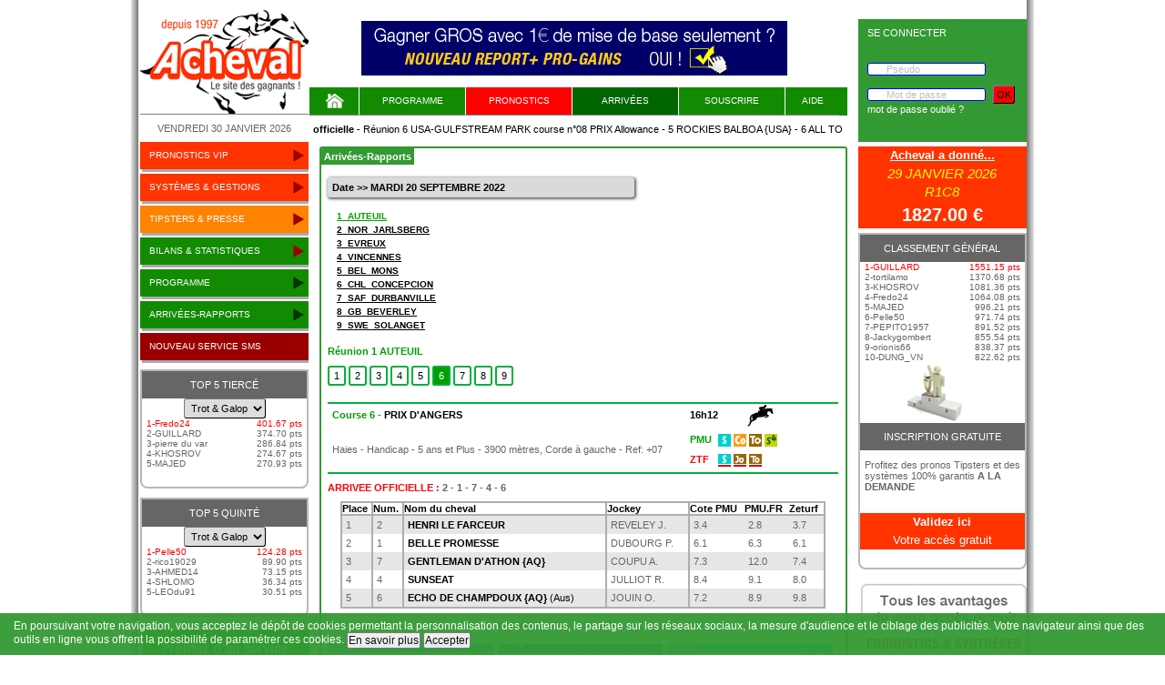

--- FILE ---
content_type: text/html; charset=iso-8859-15
request_url: https://www.acheval.com/arrivees-du-20-09-2022-a-AUTEUIL,course-6-167088,1366388
body_size: 7521
content:
<!DOCTYPE HTML>
<html>
<!-- Date de création: 05/08/2015 -->
<head>
<title>Résultats arrivée rapports 20/09/2022 PRIX D'ANGERS</title>
<meta name="description" content="Résultats PMU et rapports PMU en direct du MARDI 20 SEPTEMBRE 2022 >> PRIX D'ANGERS >> HENRI LE FARCEUR">
<meta name="keywords" content="">
<meta name="author" content="RAVAT Jean-Claude">
<meta name="generator" content="WebExpert 5">
<meta name="viewport" content="width=device-width">
<link rel="icon" href="favicon.ico" />
<link href="./css/base.css?1515484953" rel="stylesheet" type="text/css">
<link href="./css/aweber.css?1466685438" rel="stylesheet" type="text/css">
<link href="./css/global.css?1665565493" rel="stylesheet" type="text/css">
<link href="./css/nav.css?1477041659" rel="stylesheet" type="text/css">
<link href="./css/jquery.bxslider.css?1472649943" rel="stylesheet" type="text/css">
<link href="./css/statistique.css?1561107332" rel="stylesheet" type="text/css">
<link href="./css/responsive.css?1495649794" rel="stylesheet" type="text/css">
<script type="text/javascript" src="https://ajax.googleapis.com/ajax/libs/jquery/1.7.1/jquery.min.js" /></script>	
<script type="text/javascript" src="./js/menu_gauche.js" /></script>	
<script type="text/javascript" src="./js/chrono.js" /></script>	
<script type="text/javascript" src="./js/aweber.js" /></script>	
<script type="text/javascript" src="./js/numeros.js" /></script>	
<script type="text/javascript" src="./js/garantie.js" /></script>	
<script type="text/javascript" src="./js/calcul.js" /></script>	
<script type="text/javascript" src="./js/moyens_paiement.js" /></script>	
<link href="./css/thickbox.css" media="all" rel="stylesheet" type="text/css" />
<script src="./js/thickbox.js" type="text/javascript"></script>
<script language="JavaScript">
function mess_err(mess) {
if (mess != "")
	{
	alert(mess);
	}
}
function new_window(fichier) {
fenetre=open(fichier, '', '');
}
</script>								  
<script language="JavaScript">
<!-- Begin
var posBan1=0, ban1, delayBan1, debut=0, msgBan1;
function banniere1(msgBan2) {
 var lg_mess;
 if (debut == 0)
	{
	debut = 1;
	msgBan1=msgBan2;
	}
  delayBan1 = 100;
  if (posBan1 >= msgBan1.length)
    posBan1 = 0;
  else if (posBan1 == 0) {
    msgBan1 = '        ' + msgBan1;
    while (msgBan1.length < 128)
      msgBan1 += '        ' + msgBan1;
  }
  document.getElementById('formBan1').innerHTML = msgBan1.substring(posBan1,msgBan1.length+posBan1);
  if (msgBan1.substring(posBan1,posBan1+1) == "<")
  	{	 
	posBan3 = posBan1;
	posBan2 = msgBan1.indexOf("</",posBan1);
	posBan1 = msgBan1.indexOf(">",posBan2);
 	posBan1++;
	//console.log("posBan1="+posBan1+" posBan2="+posBan2+" posBan3="+posBan3);
	}
else
	{		 
	//var toto = msgBan1.substring(posBan1,posBan1+1)
	//console.log("toto='"+toto+"'");
 	posBan1++;
	}
  ban1 = setTimeout("banniere1(delayBan1)",delayBan1);
}
var xposBan1=0, xban1, xdelayBan1, xdebut=0, xmsgBan1;
// End -->
</script>
<script src='https://www.google.com/recaptcha/api.js'></script>
</head>
<body onload="mess_err('');banniere1('<font color=#FF0000>2</font><font color=#FF0000>1</font><font color=#FF0000>:</font><font color=#FF0000>5</font><font color=#FF0000>5</font> <b>A</b><b>r</b><b>r</b><b>i</b><b>v</b><b>é</b><b>e</b> <b>o</b><b>f</b><b>f</b><b>i</b><b>c</b><b>i</b><b>e</b><b>l</b><b>l</b><b>e</b> - Réunion 6 USA-GULFSTREAM PARK course n°08 PRIX Allowance - 5 ROCKIES BALBOA {USA} - 6 ALL TO WIN {USA} - 4 HAWK {USA} - 1 WINPLACEANDSHOW {USA} - 2 TRELAWNY {USA}');">
<div class="fond">
<div class="contenu">
<header>
	<div class="gauche">
		<a href="accueil"><img src="img/logo.png" border="0" alt=""></a>
		<span class="date">VENDREDI 30 JANVIER 2026</span>
	</div>
	<div class="centre">
		<div class="logo_min">
			<a href="accueil"><img src="img/logo.png" border="0" alt=""></a>
			<span class="date">VENDREDI 30 JANVIER 2026</span>
		</div>	
		<div class="pub">
			<a href="https://www.ebooksdujeu.com/methodes_turf/Nouveau_report_plus_systemes_pro-gains/achat.html"  target="_blank">
    <img src="https://www.acheval.com/img/pub_haut.gif" alt="Quinte Gagnant Pro"/>
    </a>		</div>
		<div class="coin_vert">
		</div>
		<div class="clear"></div>
		<div id="mmenu"><a href="#">Menu</a></div>
		<div id="menu">
		<nav>
			<ul>
				<li class=""><a href="accueil"><img src="img/home.png" border="0" alt=""></a></li>
				<li class=""><a href="programme-des-courses-pmu">Programme</a></li>
				<li class="pronostics"><a href="#">pronostics</a>
					<span>
					<a href="pronostics-tierce-quarte-quinte">tiercé - quarté - quinté</a>
					<a href="reunions-pick5">pick5</a>
					<a href="reunions-multi">multi</a>
					<a href="couple-du-jour?height=210&width=400&KeepThis=true&TB_iframe=true&site_id=22" class=" thickbox">couplé du jour</a>
					<a href="pro-de-la-reunion?height=210&width=400&KeepThis=true&TB_iframe=true&site_id=22" class=" thickbox">pro de la réunion</a>
					<a href="trot-et-regularite?height=210&width=400&KeepThis=true&TB_iframe=true&site_id=22" class=" thickbox">trot et régularité</a>
					<a href="coup-surs?height=210&width=400&KeepThis=true&TB_iframe=true&site_id=22" class=" thickbox">les coups sûrs</a>
					<a href="coup-de-poker?height=210&width=400&KeepThis=true&TB_iframe=true&site_id=22" class=" thickbox">le coup de poker</a>
					<a href="simple-jackpot?height=210&width=400&KeepThis=true&TB_iframe=true&site_id=15" class=" thickbox">Simple Jackpot</a>
					</span>
				</li>				
				<li class="active"><a href="arrivees-des-courses-pmu">Arrivées</a></li>
				<!-- debut responsive -->
				<li class="menu2 men1"><a href="#">systèmes &amp; gestions</a>
					<span>
						<a href="systemes-des-courses-pmu">systèmes</a>
						<a href="indice-cote">indice cote</a>
						<a href="analyse-par-position?height=210&width=400&KeepThis=true&TB_iframe=true&site_id=22" class=" thickbox">analyse par position</a> 
						<a href="gestions-financieres?height=210&width=400&KeepThis=true&TB_iframe=true&site_id=22" class=" thickbox">gestions financières</a>
						<a href="astuces-de-jeu?height=210&width=400&KeepThis=true&TB_iframe=true&site_id=22" class=" thickbox">astuces de jeu</a>
					</span>
				</li>
				<li class="menu2 men2"><a href="#">TIPSTERS &amp; PRESSE</a>
				<span>
						<a href="tipsters">selection &amp; pronostics</a>
						<a href="liste-bilan-tipsters">bilans</a>
					</span>
				</li>
				<li class="menu2 men3"><a href="#">bilans &amp; statistiques</a>
					<span>					
						<a href="bilan-pronostics-tierce-quarte-quinte">tiercé - quarté - quinté</a>
						<a href="bilan-pronostics-pick5">pick5</a>
						<a href="bilan-pronostics-multi">multi</a>
						<a href="bilan-super4">super4</a>
						<a href="bilan-pronostics-couple">couplé du jour</a>
						<a href="bilan-trot-et-regularite">trot et régularité</a>
						<a href="bilan-coup-surs">les coups surs</a>
						<a href="bilan-coup-de-poker">le coup de poker</a>
						<a href="bilan-coup-du-jour">SMS simple jackpot</a>
					</span>
				</li>
				<li class="menu2 men4"><a href="#">Nouveau service SMS</a>
					<span>
						<a href="quinte-du-jour?height=210&width=400&KeepThis=true&TB_iframe=true&site_id=22" class=" thickbox">Quinté du jour</a>
						<a href="coup-du-jour?height=210&width=400&KeepThis=true&TB_iframe=true&site_id=15" class=" thickbox">Le Coup Du Jour</a>
					</span>
				</li>
				<!-- fin responsive -->
				<li class=""><a href="inscription">SOUSCRIRE</a></li>
				<li class="last "><a href="https://ieps.zendesk.com/hc/fr/categories/29149171766418-Service-Acheval-com" target="_blank">Aide</a></li>
			</ul>
		</nav>
		    </div>
		<div id="formBan1"></div>
		<div class="connexion">
		<p>SE CONNECTER</p>
		<form action="./" method="post" name="connexion2">
			<input type="text" name="ident" placeholder="Pseudo" value="" required /><br>
			<input type="password" name="pass" placeholder="Mot de passe" value=""  required />
			<input type="hidden" name="connex" value="O">
			<input type="submit" value="OK"><br>
			<a href="mon-compte-perdu.php">mot de passe oublié ?</a>
		</div> 
		</form>
	</div>
	<div class="droite">
		<div class="connexion">
		<p>SE CONNECTER</p>
		<form action="./" method="post" name="connexion3">
			<input type="text" name="ident" placeholder="Pseudo" value="" required /><br>
			<input type="password" name="pass" placeholder="Mot de passe" value=""  required />
			<input type="hidden" name="connex" value="O">
			<input type="submit" value="OK"><br>
			<a href="mon-compte-perdu.php">mot de passe oublié ?</a>
		</div> 
		</form>
	<div class="clear"></div>
	</div>
</header>
	<script type="text/javascript">
		// listen for scroll
		var positionElementInPage = $('#menu').offset().top;
		$(window).scroll(
			function() {
				if ($(window).scrollTop() >= positionElementInPage) {
					// fixed
					$('#menu').addClass("menu");
				} else {
					// relative
					$('#menu').removeClass("menu");
				}
			}
		);
	</script>
<section id="infos">
<div class="gauche">
		<div class="connexion">
		<p>SE CONNECTER</p>
		<form action="./" method="post" name="connexion1">
			<input type="text" name="ident" placeholder="Pseudo" value="" required /><br>
			<input type="password" name="pass" placeholder="Mot de passe" value=""  required />
			<input type="hidden" name="connex" value="O">
			<input type="submit" value="OK"><br>
			<a href="mon-compte-perdu.php">mot de passe oublié ?</a>
		</div> 
		</form>
	<nav class="pronostics">
		<ul>
			<li>
				<ul id="opt0" >
					<li class="first"><a href="" onclick="menu_gauche('0',10);return(false);">pronostics vip<img src="img/fleche.png" border="0" alt=""></a></li>
					<li ><a href="pronostics-tierce-quarte-quinte">tiercé - quarté - quinté</a></li>
					<li ><a href="reunions-pick5">pick5</a></li>
					<li ><a href="reunions-multi">multi</a></li>
					<li ><a href="couple-du-jour?height=210&width=400&KeepThis=true&TB_iframe=true&site_id=22" class=" thickbox">couplé du jour</a></li>
					<li ><a href="coup-surs?height=210&width=400&KeepThis=true&TB_iframe=true&site_id=22" class=" thickbox">les coups surs</a></li>
					<li ><a href="pro-de-la-reunion?height=210&width=400&KeepThis=true&TB_iframe=true&site_id=22" class=" thickbox">pro de la réunion</a></li>
					<li ><a href="trot-et-regularite?height=210&width=400&KeepThis=true&TB_iframe=true&site_id=22" class=" thickbox">trot et régularité</a></li>
					<li ><a href="coup-de-poker?height=210&width=400&KeepThis=true&TB_iframe=true&site_id=22" class=" thickbox">le coup de poker</a></li>
					<li ><a href="simple-jackpot?height=210&width=400&KeepThis=true&TB_iframe=true&site_id=15" class=" thickbox">Simple Jackpot</a></li>
				</ul>
			</li>
			<li>
				<ul id="opt1" >
					<li class="first"><a href="" onclick="menu_gauche('1',6);return(false);">systèmes & gestions<img src="img/fleche.png" border="0" alt=""></a></li>
					<li ><a href="systemes-des-courses-pmu">systèmes</a></li>
					<li ><a href="indice-cote">indice cote</a></li>
					<li ><a href="analyse-par-position-2023?height=210&width=400&KeepThis=true&TB_iframe=true&site_id=22" class=" thickbox">analyse par position</a></li> 
					<li ><a href="gestions-financieres?height=210&width=400&KeepThis=true&TB_iframe=true&site_id=22" class=" thickbox">gestions financières</a></li> 
					<li ><a href="astuces-de-jeu?height=210&width=400&KeepThis=true&TB_iframe=true&site_id=22" class=" thickbox">astuces de jeu</a></li> 
				</ul>
			</li>
		</ul>
	</nav>
	<nav class="invite">
		<ul>
			<li>
				<ul id="opt2" >
					<li class="first"><a href="" onclick="menu_gauche('2',3);return(false);">TIPSTERS & PRESSE<img src="img/fleche.png" border="0" alt=""></a></li>
					<li ><a href="tipsters">selection & pronostics</a></li>
					<li ><a href="liste-bilan-tipsters">bilans</a></li>
				</ul>
			</li>
 		</ul>
	</nav>
	<nav class="infos_courses">
		<ul>
			<li>
				<ul id="opt4" >
					<li class="first"><a href="" onclick="menu_gauche('4',10);return(false);">bilans & statistiques<img src="img/fleche.png" border="0" alt=""></a></li>
					<li ><a href="bilan-pronostics-tierce-quarte-quinte">tiercé - quarté - quinté</a></li>
					<li ><a href="bilan-pronostics-pick5">pick5</a></li>
					<li ><a href="bilan-pronostics-multi">multi</a></li>
					<li ><a href="bilan-super4">super4</a></li>
					<li ><a href="bilan-pronostics-couple">couplé du jour</a></li>
					<li ><a href="bilan-trot-et-regularite">trot et régularité</a></li>
					<li ><a href="bilan-coup-surs">les coups surs</a></li>
					<li ><a href="bilan-coup-de-poker">le coup de poker</a></li>
					<li ><a href="bilan-coup-du-jour">SMS simple jackpot</a></li>
				</ul>
			</li>
			<li>
				<ul id="opt3">
					<li class="first"><a href="programme-des-courses-pmu" onclick="menu_gauche('3',1);">programme<img src="img/fleche_verte.png" border="0" alt=""></a></li>
				</ul>
			</li>
			<li>
				<ul id="opt5">
					<li class="first"><a href="arrivees-des-courses-pmu" onclick="menu_gauche('5',1);">arrivées-rapports<img src="img/fleche_verte.png" border="0" alt=""></a></li>
				</ul>
			</li>
		</ul>
	</nav>
	<nav class="nav_sms">
		<ul>
			<li>
				<ul id="opt6" >
					<li class="first"><a href="" onclick="menu_gauche('6',3);return(false);">Nouveau service SMS<img src="img/fleche.png" border="0" alt=""></a></li>
					<li ><a href="quinte-du-jour">Quinté du jour</a></li>
					<li ><a href="simple-jackpot?height=210&width=400&KeepThis=true&TB_iframe=true&site_id=15" class=" thickbox">Simple Jackpot</a></li>
				</ul>
			</li>
 		</ul>
	</nav>
	<div class="concours">
		<a href="tipsters"><p class="titre">Top 5 Tiercé</p></a>
		<div>			
			<form name="form_discipline" method="POST" style="text-align: center;">
				<select name="t_g_tierce" size="1" onchange="document.form_discipline.submit();">
					<option value="" selected>Trot & Galop</option>
					<option value="T" >Trot</option>
					<option value="G" >Galop</option>
				</select>
				<input type="hidden" name="t_g_quinte" value="">
			</form>
		</div>
		<table>
			<tr>
				<td>1-Fredo24</td>
				<td>401.67 pts</td>
			</tr>
			<tr>
				<td>2-GUILLARD</td>
				<td>374.70 pts</td>
			</tr>
			<tr>
				<td>3-pierre du var</td>
				<td>286.84 pts</td>
			</tr>
			<tr>
				<td>4-KHOSROV</td>
				<td>274.67 pts</td>
			</tr>
			<tr>
				<td>5-MAJED</td>
				<td>270.93 pts</td>
			</tr>
		</table>
	</div>
	<div class="concours">
		<a href="tipsters"><p class="titre">Top 5 Quinté</p></a>
		<div>			
			<form name="form_discipline_quinte" method="POST" style="text-align: center;">
				<select name="t_g_quinte" size="1" onchange="document.form_discipline_quinte.submit();">
					<option value="" selected>Trot & Galop</option>
					<option value="T" >Trot</option>
					<option value="G" >Galop</option>
				</select>
				<input type="hidden" name="t_g_tierce" value="">
			</form>
		</div>
		<table>
			<tr>
				<td>1-Pelle50</td>
				<td>124.28 pts</td>
			</tr>
			<tr>
				<td>2-rico19029</td>
				<td>89.90 pts</td>
			</tr>
			<tr>
				<td>3-AHMED14</td>
				<td>73.15 pts</td>
			</tr>
			<tr>
				<td>4-SHLOMO</td>
				<td>36.34 pts</td>
			</tr>
			<tr>
				<td>5-LEOdu91</td>
				<td>30.51 pts</td>
			</tr>
		</table>
	</div>
	<div class="clear"></div>
	<div style="margin-left: 3px; margin-top: 10px" class="book" >
		<a href="https://abonnement.ieps.fr/produit/acheval-souscription-trimestre/"><img src="https://www.acheval.com/img/menu_gauche.jpg"></a>	</div>
</div>
<div class="centre">
	<div class="centre_infos">
		<div class="titre">Arrivées-Rapports</div><br>
		<div class="titre_1_gauche">
				Date >> MARDI 20 SEPTEMBRE 2022		</div>
		<div class="titre_1_droite" style="width: 99%;">
			<div class="liste_hippodrome" style="line-height: 15px;">
			<a href="reunion-arrivee-du-20-09-2022-a-AUTEUIL,167088" class="select">1_AUTEUIL</a><br>
			<a href="reunion-arrivee-du-20-09-2022-a-NOR-JARLSBERG,167131" class="">2_NOR_JARLSBERG</a><br>
			<a href="reunion-arrivee-du-20-09-2022-a-EVREUX,167089" class="">3_EVREUX</a><br>
			<a href="reunion-arrivee-du-20-09-2022-a-VINCENNES,167134" class="">4_VINCENNES</a><br>
			<a href="reunion-arrivee-du-20-09-2022-a-BEL-MONS,167132" class="">5_BEL_MONS</a><br>
			<a href="reunion-arrivee-du-20-09-2022-a-CHL-CONCEPCION,167133" class="">6_CHL_CONCEPCION</a><br>
			<a href="reunion-arrivee-du-20-09-2022-a-SAF-DURBANVILLE,167116" class="">7_SAF_DURBANVILLE</a><br>
			<a href="reunion-arrivee-du-20-09-2022-a-GB-BEVERLEY,167152" class="">8_GB_BEVERLEY</a><br>
			<a href="reunion-arrivee-du-20-09-2022-a-SWE-SOLANGET,167111" class="">9_SWE_SOLANGET</a><br>
			</div>
		</div>
		<div class="clear"></div>
		<div class="titre_2_gauche" style="width: auto;">
			Réunion 1 AUTEUIL
		</div>
		<div class="titre_2_droite">
				<a href="arrivees-du-20-09-2022-a-AUTEUIL,course-1-167088,1366383" >1</a>
				<a href="arrivees-du-20-09-2022-a-AUTEUIL,course-2-167088,1366384" >2</a>
				<a href="arrivees-du-20-09-2022-a-AUTEUIL,course-3-167088,1366385" >3</a>
				<a href="arrivees-du-20-09-2022-a-AUTEUIL,course-4-167088,1366386" >4</a>
				<a href="arrivees-du-20-09-2022-a-AUTEUIL,course-5-167088,1366387" >5</a>
				<a href="arrivees-du-20-09-2022-a-AUTEUIL,course-6-167088,1366388" class="course">6</a>
				<a href="arrivees-du-20-09-2022-a-AUTEUIL,course-7-167088,1366389" >7</a>
				<a href="arrivees-du-20-09-2022-a-AUTEUIL,course-8-167088,1366390" >8</a>
				<a href="arrivees-du-20-09-2022-a-AUTEUIL,course-9-167088,1366391" >9</a>
		</div>
		<div class="clear"></div>
			<table class="course">
				<tr class="haut">
					<td style="width: 70%" class="prix">Course 6 - <span>PRIX D'ANGERS</span></a></td>
					<td class="heure">16h12</td>
					<td style="width: 20%">&nbsp;&nbsp;<img src="./img/o.png"  border="0" alt="Obstacle"></td>
				</tr> 
				<tr class="bas">
					<td>Haies - Handicap - 5 ans et Plus - 3900 mètres, Corde à gauche - Ref: +07</td>
					<td colspan="2" style="line-height: 2;"><div style="display: inline-block;white-space: nowrap;"><div style="display: inline-block;width: 28px;"><font color="#00a000"><b>PMU</b></font></div> <img src=./img/paris/1.gif title='Pmu simple'> <img src=./img/paris/15.gif title='Pmu couplé ordre'> <img src=./img/paris/14.gif title='Pmu trio ordre'> <img src=./img/paris/17.gif title='Pmu super 4'><br><div style="display: inline-block;width: 28px;"><font color="red"><b>ZTF</b></font></div>  <img src=./img/paris/s.gif title='Zeturf simple'> <img src=./img/paris/jo.gif title='Zeturf jumelé ordre'> <img src=./img/paris/tri.gif title='Zeturf triordre'></div></td>
				</tr> 
			</table>
	<div class="clear"></div>
	
		<div class="titre_entier">
			<span class="rouge">ARRIVEE OFFICIELLE :</span> 2 - 1 - 7 - 4 - 6 <span class="rouge"></span> 		</div>
	<table class="arrivee">
		<tr>
			<th class="separation">Place</th>
			<th class="separation">Num.</th>
			<th class="separation">Nom du cheval</th>
			<th class="separation">Jockey</th>
			<th>Cote PMU</th>
			<th>PMU.FR</th>
			<th class="separation">Zeturf</th>
		</tr>
		<tr class="pair">
			<td class="separation">1</td>
			<td class="separation">2</td>
			<td class="separation noir">
				<a  onclick="window.open('cheval,HENRI-LE-FARCEUR,722554','fiche_cheval','width=800,height=600,top='+((screen.height-600)/2)+',left='+((screen.width-800)/2)+',scrollbars=1,location=1,status=1,resizable=1');"  style="cursor: pointer"><b>HENRI LE FARCEUR</b>  </a></td>
			<td class="separation">REVELEY J.</td>
			<td>3.4</td>
			<td>2.8</td>
			<td class="separation">3.7</td>
		</tr>
		<tr class="impair">
			<td class="separation">2</td>
			<td class="separation">1</td>
			<td class="separation noir">
				<a  onclick="window.open('cheval,BELLE-PROMESSE,634494','fiche_cheval','width=800,height=600,top='+((screen.height-600)/2)+',left='+((screen.width-800)/2)+',scrollbars=1,location=1,status=1,resizable=1');"  style="cursor: pointer"><b>BELLE PROMESSE</b>  </a></td>
			<td class="separation">DUBOURG P.</td>
			<td>6.1</td>
			<td>6.3</td>
			<td class="separation">6.1</td>
		</tr>
		<tr class="pair">
			<td class="separation">3</td>
			<td class="separation">7</td>
			<td class="separation noir">
				<a  onclick="window.open('cheval,GENTLEMAN-D-ATHON-AQ,685506','fiche_cheval','width=800,height=600,top='+((screen.height-600)/2)+',left='+((screen.width-800)/2)+',scrollbars=1,location=1,status=1,resizable=1');"  style="cursor: pointer"><b>GENTLEMAN D'ATHON {AQ}</b>  </a></td>
			<td class="separation">COUPU A.</td>
			<td>7.3</td>
			<td>12.0</td>
			<td class="separation">7.4</td>
		</tr>
		<tr class="impair">
			<td class="separation">4</td>
			<td class="separation">4</td>
			<td class="separation noir">
				<a  onclick="window.open('cheval,SUNSEAT,731957','fiche_cheval','width=800,height=600,top='+((screen.height-600)/2)+',left='+((screen.width-800)/2)+',scrollbars=1,location=1,status=1,resizable=1');"  style="cursor: pointer"><b>SUNSEAT</b>  </a></td>
			<td class="separation">JULLIOT R.</td>
			<td>8.4</td>
			<td>9.1</td>
			<td class="separation">8.0</td>
		</tr>
		<tr class="pair">
			<td class="separation">5</td>
			<td class="separation">6</td>
			<td class="separation noir">
				<a  onclick="window.open('cheval,ECHO-DE-CHAMPDOUX-AQ,549784','fiche_cheval','width=800,height=600,top='+((screen.height-600)/2)+',left='+((screen.width-800)/2)+',scrollbars=1,location=1,status=1,resizable=1');"  style="cursor: pointer"><b>ECHO DE CHAMPDOUX {AQ}</b> (Aus) </a></td>
			<td class="separation">JOUIN O.</td>
			<td>7.2</td>
			<td>8.9</td>
			<td class="separation">9.8</td>
		</tr>
	</table>
<div class="titre_rapports_entier_gauche">
	<div class="couleur_pmu"><b>PMU</b></div>
<table>
<tr bgcolor="#00cccd">
	<td colspan="4" class="titre_rapport">SIMPLE</td>
</tr>
<tr class="rapport_tr">
	<td colspan="2"></td>
	<td>Pour 1&#128;</td>
	<td><b>Pour 1.50&#128;</b></td>
</tr>
	<tr class="rapport_impair">
		<td style="text-align: left"><b>2</b></td>
		<td><b>gagnant</b></td>
		<td class="rapport_droite"><b>3,40 &#128;</b></td>
		<td class="rapport_droite"><b>5,10 &#128;</b></td>
	</tr> 
	<tr class="rapport_pair">
		<td style="text-align: left"><b>2</b></td>
		<td><b>placé</b></td>
		<td class="rapport_droite"><b>2,20 &#128;</b></td>
		<td class="rapport_droite"><b>3,30 &#128;</b></td>
	</tr> 
	<tr class="rapport_impair">
		<td style="text-align: left"><b>1</b></td>
		<td><b>placé</b></td>
		<td class="rapport_droite"><b>2,70 &#128;</b></td>
		<td class="rapport_droite"><b>4,05 &#128;</b></td>
	</tr> 
</table>
	<div class="couleur_pmu"><b>PMU</b></div>
<table>
<tr bgcolor="#fe8100">
	<td colspan="4" class="titre_rapport">COUPLE ORDRE</td>
</tr>
<tr class="rapport_tr">
	<td colspan="2"></td>
	<td>Pour 1&#128;</td>
	<td><b>Pour 1.50&#128;</b></td>
</tr>
	<tr class="rapport_impair">
		<td style="text-align: left"><b>2-1</b></td>
		<td><b></b></td>
		<td></td>
		<td class="rapport_droite"><b>23,40 &#128;</b></td>
	</tr> 
</table>
	<div class="couleur_pmu"><b>PMU</b></div>
<table>
<tr bgcolor="#ab6600">
	<td colspan="4" class="titre_rapport">TRIO ORDRE</td>
</tr>
<tr class="rapport_tr">
	<td colspan="2"></td>
	<td>Pour 1&#128;</td>
	<td><b>Pour 1.50&#128;</b></td>
</tr>
	<tr class="rapport_impair">
		<td style="text-align: left"><b>2-1-7</b></td>
		<td><b></b></td>
		<td></td>
		<td class="rapport_droite"><b>158,55 &#128;</b></td>
	</tr> 
</table>
	<div class="couleur_pmu"><b>PMU</b></div>
<table>
<tr bgcolor="#c4d600">
	<td colspan="4" class="titre_rapport">SUPER 4</td>
</tr>
<tr class="rapport_tr">
	<td colspan="2"></td>
	<td></td>
	<td><b>Pour 1&#128;</b></td>
</tr>
	<tr class="rapport_impair">
		<td style="text-align: left"><b>2-1-7-4</b></td>
		<td><b></b></td>
		<td></td>
		<td class="rapport_droite"><b>423,30 &#128;</b></td>
	</tr> 
</table>
</div>
<div class="titre_rapports_entier_milieu">
	<div class="couleur_pmu"><b>PMU WEB</b></div>
<table>
<tr bgcolor="#009a9a">
	<td colspan="4" class="titre_rapport">SIMPLE</td>
</tr>
<tr class="rapport_tr">
	<td colspan="2"></td>
	<td>Pour 1&#128;</td>
	<td><b>Pour 1.50&#128;</b></td>
</tr>
	<tr class="rapport_impair">
		<td style="text-align: left"><b>2</b></td>
		<td><b>gagnant</b></td>
		<td class="rapport_droite"><b>3,40 &#128;</b></td>
		<td class="rapport_droite"><b>5,10 &#128;</b></td>
	</tr> 
	<tr class="rapport_pair">
		<td style="text-align: left"><b>2</b></td>
		<td><b>placé</b></td>
		<td class="rapport_droite"><b>2,10 &#128;</b></td>
		<td class="rapport_droite"><b>3,15 &#128;</b></td>
	</tr> 
	<tr class="rapport_impair">
		<td style="text-align: left"><b>1</b></td>
		<td><b>placé</b></td>
		<td class="rapport_droite"><b>3,10 &#128;</b></td>
		<td class="rapport_droite"><b>4,65 &#128;</b></td>
	</tr> 
</table>
	<div class="couleur_pmu"><b>PMU WEB</b></div>
<table>
<tr bgcolor="#e76600">
	<td colspan="4" class="titre_rapport">COUPLE ORDRE</td>
</tr>
<tr class="rapport_tr">
	<td colspan="2"></td>
	<td>Pour 1&#128;</td>
	<td><b>Pour 1.50&#128;</b></td>
</tr>
	<tr class="rapport_impair">
		<td style="text-align: left"><b>2-1</b></td>
		<td><b></b></td>
		<td></td>
		<td class="rapport_droite"><b>27,45 &#128;</b></td>
	</tr> 
</table>
	<div class="couleur_pmu"><b>PMU WEB</b></div>
<table>
<tr bgcolor="#ab6600">
	<td colspan="4" class="titre_rapport">TRIO ORDRE</td>
</tr>
<tr class="rapport_tr">
	<td colspan="2"></td>
	<td>Pour 1&#128;</td>
	<td><b>Pour 1.50&#128;</b></td>
</tr>
	<tr class="rapport_impair">
		<td style="text-align: left"><b>2-1-7</b></td>
		<td><b></b></td>
		<td></td>
		<td class="rapport_droite"><b>129,45 &#128;</b></td>
	</tr> 
</table>
	<div class="couleur_pmu"><b>PMU WEB</b></div>
<table>
<tr bgcolor="#c4d600">
	<td colspan="4" class="titre_rapport">SUPER 4</td>
</tr>
<tr class="rapport_tr">
	<td colspan="2"></td>
	<td></td>
	<td><b>Pour 1&#128;</b></td>
</tr>
	<tr class="rapport_impair">
		<td style="text-align: left"><b>2-1-7-4</b></td>
		<td><b></b></td>
		<td></td>
		<td class="rapport_droite"><b>386,10 &#128;</b></td>
	</tr> 
</table>
</div>
<div class="titre_rapports_entier_fin">
	<div class="couleur_zeturf"><b>ZETURF</b></div>
<table>
<tr bgcolor="#00cccd">
	<td colspan="4" class="titre_rapport">SIMPLE</td>
</tr>
<tr class="rapport_tr">
	<td colspan="2"></td>
	<td></td>
	<td><b>Pour 1&#128;</b></td>
</tr>
	<tr class="rapport_impair">
		<td style="text-align: left"><b>2</b></td>
		<td><b>gagnant</b></td>
		<td></td>
		<td class="rapport_droite"><b>3,70 &#128;</b></td>
	</tr> 
	<tr class="rapport_pair">
		<td style="text-align: left"><b>2</b></td>
		<td><b>placé</b></td>
		<td></td>
		<td class="rapport_droite"><b>1,80 &#128;</b></td>
	</tr> 
	<tr class="rapport_impair">
		<td style="text-align: left"><b>1</b></td>
		<td><b>placé</b></td>
		<td></td>
		<td class="rapport_droite"><b>2,60 &#128;</b></td>
	</tr> 
</table>
	<div class="couleur_zeturf"><b>ZETURF</b></div>
<table>
<tr bgcolor="#5a5aff">
	<td colspan="4" class="titre_rapport">ZSHOW</td>
</tr>
<tr class="rapport_tr">
	<td colspan="2"></td>
	<td></td>
	<td><b>Pour 1&#128;</b></td>
</tr>
	<tr class="rapport_impair">
		<td style="text-align: left"><b>1</b></td>
		<td><b></b></td>
		<td></td>
		<td class="rapport_droite"><b>5,60 &#128;</b></td>
	</tr> 
</table>
	<div class="couleur_zeturf"><b>ZETURF</b></div>
<table>
<tr bgcolor="#fe8100">
	<td colspan="4" class="titre_rapport">COUPLE ORDRE</td>
</tr>
<tr class="rapport_tr">
	<td colspan="2"></td>
	<td></td>
	<td><b>Pour 1&#128;</b></td>
</tr>
	<tr class="rapport_impair">
		<td style="text-align: left"><b>2-1</b></td>
		<td><b></b></td>
		<td></td>
		<td class="rapport_droite"><b>21,90 &#128;</b></td>
	</tr> 
</table>
	<div class="couleur_zeturf"><b>ZETURF</b></div>
<table>
<tr bgcolor="#ab6600">
	<td colspan="4" class="titre_rapport">TRIO ORDRE</td>
</tr>
<tr class="rapport_tr">
	<td colspan="2"></td>
	<td></td>
	<td><b>Pour 1&#128;</b></td>
</tr>
	<tr class="rapport_impair">
		<td style="text-align: left"><b>2-1-7</b></td>
		<td><b></b></td>
		<td></td>
		<td class="rapport_droite"><b>112,20 &#128;</b></td>
	</tr> 
</table>
</div>





	</div>
</div>

<div class="droite">
	<div class="a_donne">
		<h1>Acheval a donné...</h1>
		<p class="texte jaune italique">29 JANVIER 2026 <br> R1C8</p>
		<p class="resultat">1827.00 &#128;</p>
	</div>
	<div class="concours">
		<a href="tipsters"><p class="titre">Classement général</p></a>
		<table>
			<tr>
				<td>1-GUILLARD</td>
				<td>1551.15 pts</td>
			</tr>
			<tr>
				<td>2-tortilamo</td>
				<td>1370.68 pts</td>
			</tr>
			<tr>
				<td>3-KHOSROV</td>
				<td>1081.36 pts</td>
			</tr>
			<tr>
				<td>4-Fredo24</td>
				<td>1064.08 pts</td>
			</tr>
			<tr>
				<td>5-MAJED</td>
				<td>996.21 pts</td>
			</tr>
			<tr>
				<td>6-Pelle50</td>
				<td>971.74 pts</td>
			</tr>
			<tr>
				<td>7-PEPITO1957</td>
				<td>891.52 pts</td>
			</tr>
			<tr>
				<td>8-Jackygombert</td>
				<td>855.54 pts</td>
			</tr>
			<tr>
				<td>9-orionis66</td>
				<td>838.37 pts</td>
			</tr>
			<tr>
				<td>10-DUNG_VN</td>
				<td>822.62 pts</td>
			</tr>
		</table>
		<img src="img/concours.png" border="0" alt="">
		<a href="inscription-gratuite"><p class="titre">Inscription gratuite</p></a>
		<p class="texte">Profitez des pronos Tipsters et des systèmes 100% garantis <b>A LA DEMANDE</b></p>
		<div class="a_donne">
			<a href="inscription-gratuite" class="texte1"><b>Validez ici</b><br>Votre accès gratuit</a>
		</div>
	</div>
	<br>
	<div class="clear"></div>
	<div style="margin-left: 3px; margin-top: 10px">
		<a href="https://www.acheval.com/inscription-gratuite"><img src="https://www.acheval.com/img/colonne_droite.jpg" alt=""></a>	</div>
<!-- 	<nav>
		<p>Cotes du jour</p>
		<ul>
			<li><a href="mon-compte">france</a></li>
			<li><a href="deconnexion">angleterre</a></li>
			<li><a href="deconnexion">suède</a></li>
			<li><a href="deconnexion">Hong-Kong</a></li>
		</ul>
	</nav>
 -->
 </div>
	<div class="clear"></div>
	</section>
</div><!--  fin contenu -->
</div><!--  fin fond -->
<footer>
	<div class="contenu">
		<div class="colonne">
			<p>En savoir plus</p>
			<ul>
				<li><a href="https://ieps.fr/acheval/qui-sommes-nous.html" target="_blank">Qui sommes-nous ?</a></li>
				<li><a href="https://ieps.fr/acheval/pourquoi-acheval.html" target="_blank">Pourquoi Acheval ?</a></li>
				<li><a href="https://ieps.zendesk.com/hc/fr/articles/29180410907282-Ce-sont-les-abonn%C3%A9s-qui-parlent-le-mieux-du-service-Acheval-com" target="_blank">Témoignages</a></li>
				<li><a href="./partenaires.php">Partenaires</a></li>
				<li><a href="./inscription">Tarifs & abonnement</a></li>
			</ul>
		</div>
		<div class="colonne">
			<p>Les services d'Acheval</p>
			<ul>
				<li><a href="./pronostics-tierce-quarte-quinte">Pronostics Quinté+</a></li>
				<li><a href="./reunions-pick5">Pick 5</a></li>
				<li><a href="./reunions-multi">Multi</a></li>
				<li><a href="./pro-de-la-reunion">Le Pro de la réunion</a></li>
				<li><a href="./programme-des-courses-pmu">Programmes - Partants</a></li>
				<li><a href="./arrivees-des-courses-pmu">Arrivées - Rapports</a></li>
			</ul>
		</div>
		<div class="colonne">
			<p>Téléchargements & outils</p>
			<ul>
				<li><a href="./bilan-pronostics-tierce-quarte-quinte">Bilans & Statistiques Quinté</a></li>
				<li><a href="./systemes-des-courses-pmu">Systèmes Garantis</a></li>
				<li><a href="top-turf">Le Guide du Parieur</a></li>
				<li><a href="https://ieps.fr/acheval/indice-cote.html" target="_blank">Indice-Cote©</a></li>
			</ul>
		</div>
		<div class="colonne">
			<p>Aide & abonnements</p>
			<ul>
				<li><a href="https://ieps.zendesk.com/hc/fr/categories/29149171766418-Service-Acheval-com" target="_blank">FAQ</a></li>
				<li><a href="https://ieps.fr/acheval/lexique.html" target="_blank">Lexique </a></li>
				<li><a href="https://ieps.zendesk.com/hc/fr/requests/new" target="_blank">Nous contacter</a></li>
			</ul>
		</div>
		<div class="colonne">
			<p>Infos légales</p>
			<ul>
				<li><a href="https://ieps.fr/acheval/cdv.html" target="_blank">Conditions générales de vente</a></li>
				<li><a href="https://ieps.fr/acheval/mentions-legales.html" target="_blank">Mention légale</a></li>
				<li><a href="https://ieps.fr/acheval/jeu-responsable.html" target="_blank">Jeu Responsable</a></li>
				<li><a href="https://ieps.fr/acheval/championnat-event-tipsters.html" target="_blank">Championnat Event (Tipsters)</a></li>
			</ul>
		</div>
	<div class="clear"></div>
	</div>
	<style type="text/css">
#pushbar {
    position: fixed;
    bottom: 0;
    width: 100%;
    background-color: #339933;
    opacity: 0.95;
    color: white;
    font-size: 1.1em;
    z-index: 1000;
    padding-top: 7px;
    padding-bottom: 7px;
    display: none;
}
.container-fluid {
    padding-right: 15px;
    padding-left: 15px;
    margin-right: auto;
    margin-left: auto;
}
</style>
<div id="pushbar" class="container-fluid">
  <div>En poursuivant votre navigation, vous acceptez le dépôt de cookies permettant la personnalisation des contenus, le partage sur les réseaux sociaux, la mesure d'audience et le ciblage des publicités. Votre navigateur ainsi que des outils en ligne vous offrent la possibilité de paramétrer ces cookies. <button><a target="_blank" href="https://acheval.zendesk.com/hc/fr/articles/212263445-Infos-l%C3%A9gales">En savoir plus</a></button> <button onclick="javascript:validation_rgpd();">Accepter</button></div>
</div>
</footer>
<script type="text/javascript">
document.getElementById('pushbar').style.display = 'block';
function validation_rgpd(){
$.get( "validation_rgpd.php", function( data ) {
document.getElementById('pushbar').style.display = 'none';
});
}
</script>
<script src="./js/jquery.bxslider.min.js" type="text/javascript"></script>
<script>
	// MENU
	$(window).scroll(function () {
		var hSlider = $("#slide").height();
		if ($(window).scrollTop() > hSlider) {
			$("#head").addClass("bghead");
			$("#head").removeClass("top20");
		} else {
			$("#head").removeClass("bghead");
			$("#head").addClass("top20");
		}
	});
    $(function () {
        // SLIDER
        $('.defile').bxSlider({
            auto: true,
            pause: 5000
        });
	});
	// Menu mobile //
	$("#mmenu a").click(function() {
		$("#menu").slideToggle(500);
		$(this).toggleClass("active");
		return false;
	});

</script>
<!-- Google tag (gtag.js) -->
<script async src="https://www.googletagmanager.com/gtag/js?id=G-BJ0WP3P3Q5"></script>
<script>
  window.dataLayer = window.dataLayer || [];
  function gtag(){dataLayer.push(arguments);}
  gtag('js', new Date());

  gtag('config', 'G-BJ0WP3P3Q5');
</script></body>
</html>


--- FILE ---
content_type: text/css
request_url: https://www.acheval.com/css/global.css?1665565493
body_size: 6292
content:
@charset "iso-8859-1";
/* auteur: RAVAT Jean-Claude */
/* Date de création: 22/02/2016 */
/*contenu*/
input[type="text"] , input[type="password"] , input[type="email"] {border-color: blue; border-style: solid; border-width: 1px ;border-radius: 3px;width: 130px;padding-left:5px;}
textarea {border-color: blue; border-style: solid; border-width: 1px ;border-radius: 3px;width: 135px;padding-left:5px;}
input[type="submit"] {border-right: 1px solid black;border-bottom: 1px solid black; border-radius: 3px; padding: 3px; background: #fe0000;}
select {border-right: 1px solid black;border-bottom: 1px solid black; border-radius: 3px; padding: 3px; font-size:11px;}
.fond {position:relative;width: 992px;  background:url(../img/ombre.png);margin: 0px auto; padding: 0px;}
.contenu {width: 976px; background: white; margin-left: 8px; padding: 0px 0px 0px 5px}
.gauche {float:left;width:19%;background:white}
.centre {float:left;width:62%;background:white;height:100%;}
.droite {float:left;width:19%;background:white}
.bloc .centre {width:80%;}
.bloc .droite {width:1%}
/*header*/
header {width:100%;height:145px;}
header .gauche img {}
header .gauche .date {line-height: 30px; text-align: center; border-top: 1px solid gray;width:100%;display:block;}
header .centre .pub {height:85px;width:584px;float:left}
header .centre .pub img {margin-top:12px;margin-left:58px}
header .centre .coin_vert {height:64px;background:url(../img/coin_vert.png);width:17px;float:left;margin-top:20px;}
header .centre #formBan1 {line-height: 30px; width: 100%; display: block; color: black; padding-left: 5px;border: none;}
header .droite .connexion {margin-top : 20px;height:125px;width:100%;background:#339933;color:white;padding-left:10px;}
header .droite .connexion a {color:white;}
header .droite .connexion p {line-height:30px;}
header .droite .connexion input {margin-top : 10px;margin-right:4px;}
header .droite .deconnexion {line-height:27px;text-align:center;}
.noir {color:black}
.rouge {color:red}
.jaune {color:#fdff01}
.italique {font-style: italic}
section {width: 100%; background: white; padding-bottom: 35px}
/*colonne du centre*/
.centre_infos {float: left; position:relative; width: 96%; min-width:300px; margin: 5px 2% 5px 2%; padding: 7px; border-radius: 3px; border: 2px solid #339933}
#chr_aaaa , #chr_mm , #chr_jj, #chr_hh, #chr_mn {position:absolute;clip: rect(1px, 1px, 1px, 1px);clip: rect(1px, 1px, 1px, 1px)}
.pair_index {background: #cbcdcc;height:25px;}
.impair_index {background: #FFFFFF;height:25px;} 
.block_gauche {float: left; position:relative; width: 49%; margin: 5px 0.5% 5px 0.5%; padding: 7px; border-radius: 3px; border: 2px solid #339933; height: 150px;}
.block_gauche .titre {position: absolute;  background-color: #339933; color: white;top:0px;left:0px;font-weight:bold;padding:3px;width: 90%;}  
.block_droite {float: left; position:relative; width: 49%; margin: 5px 0.5% 5px 0.5%; padding: 7px; border-radius: 3px; border: 2px solid #339933; height: 150px;}
.block_droite .titre {position: absolute;  background-color: #339933; color: white;top:0px;left:0px;font-weight:bold;padding:3px;width: 90%;}  
.prochaine_course_gauche {float: left; width: 55%; height: 90px; color: #b5babe; text-align:center;} 
.prochaine_course_gauche b , .prochaine_course_gauche #hours , .prochaine_course_gauche #minutes , .prochaine_course_gauche #seconds{color:black;font-size: 14px;}  
.prochaine_course_gauche img{padding-top:3px;}  
.prix_descriptif_index {color: black; font-size: 10px; font-weight: bold;}
.prix_descriptif_index .r{background:black;font-weight:bold;color:white;padding:2px 5px 2px 5px;border-top-left-radius: 10px;border-bottom-left-radius: 10px;}
.prix_descriptif_index .c{background:#ed392c;font-weight:bold;color:white;padding:2px 5px 2px 5px;border-top-right-radius: 10px;border-bottom-right-radius: 10px;}
.prix_url_index{color:#ed392c;font-weight:bold;font-size: 8px;}
.prix_url_index_partants{color:black;font-weight:bold;font-size: 10px;}
.prix_url_index_arrivees{color:#ed392c;font-weight:bold;font-size: 8px;}
.prochaine_course_droite{float: right;border-left : 2px solid #e2e3e2; border-bottom : 2px solid #e2e3e2; width:45%;height:40px;padding:5px 0px 0px 2px;}
/*colonne de droite*/
.a_donne {float: left; width: 100%; background: #ff3300; margin-top: 5px; color: white; text-align: center;line-height:20px}
.a_donne h1 {font-size: 13px; text-decoration: underline;}
.a_donne .texte {font-size: 15px;margin:0;}
.a_donne .texte1 {font-size: 13px;color: white;}
.a_donne .resultat {font-size: 20px; font-weight: bold;margin:0;line-height:30px}
.concours {float: left; width: 96%; margin: 5px 2% 5px 2%; padding: 0px 0px 10px 0px; border-bottom-right-radius: 8px; border-bottom-left-radius: 8px; border: 2px solid #b8b8b8}
.concours .titre {background: #666666; line-height: 30px; color: white; text-transform: uppercase; text-align: center;margin:0}
.concours table {margin:0;width:100%;font-size: 10px;}
.concours tr:first-child {color:red}
.concours td {padding: 0px 5px 0px 5px}
.concours td + td {text-align: right;}
.concours .texte {padding: 10px 5px 10px 5px}
.concours input[type="text"] , .concours input[type="password"] , .concours input[type="email"] {border: 1px solid #b8b8b8; border-radius: 3px; width: 130px; padding-left: 5px; line-height: 20px; margin: 0px 0px 10px 15px}
/*popup*/
#non_abonne{ position:absolute;margin-left:150px;color:red;background:#ffffff;padding:15px;border-radius:3px;box-shadow:0 0 2px rgba(0,0,0,.5);opacity:1;
transform:scale(1) rotate(0);transition:all .50s; width:50%;text-align:center}
#non_abonne a {text-decoration:underline;color:red;}
#popup_pub{ position:absolute;margin-top:-10px;margin-left:-10px;background:#ffffff;padding:25px;border-radius:3px;box-shadow:0 0 2px rgba(0,0,0,.5);opacity:0;
transform:scale(0);transition:all .50s; width:100%;text-align:center;z-index:1;}
#popup_pub a {text-decoration:underline;color:white;}
#popup_pub .sp-close {background: #ffffff url(../img/exit.png) no-repeat center;position: absolute;top: 20px;right: 20px;width: 21px;height: 21px;text-align: center;text-decoration: none;}
#popup_pub .sp-close1 {background: #ffffff url(../img/exit.png) no-repeat center;position: absolute;width: 21px;height: 21px;text-align: center;text-decoration: none;}
/*reunion date*/
.heure{color:black;}
.partants_prono {width:100%;}
.partants_prono tr{border-top : 2px solid #00b03b;border-bottom : 2px solid #00b03b;height:30px}
.partants_prono td{padding : 3px}
.partants_prono .reunion{color:#00a000;font-weight:bold;width:15%}
.partants_prono .hippodrome{color:black;font-weight:bold;width:27%}
.partants_prono .hippodrome a:hover {color:red;}
.partants_prono .paris{color:black;font-weight:bold;width:9%}
.partants_prono .discipline{color:black;font-weight:bold;width:16%}
.partants_prono .course{color:black;width:11%;white-space: nowrap;}
.partants_prono .heure{width:6%}
.partants_prono .prix{color:#00a000;font-weight:bold;}
.centre_infos .calendrier{color:#00a000;font-weight:bold;padding: 10px 0 0 0;height:50px}  
.centre_infos caption {margin-bottom: 5px}  
.centre_infos table {margin-top: 15px}  
.centre_infos th {color:black;}  
.centre_infos .titre ,.inscription0 .titre {position: absolute;  background-color: #339933; color: white;top:0px;left:0px;font-weight:bold;padding:3px} 
.centre_infos .defile {width:100%;} 
.centre_infos .bloc_text {width:100%; border: 1px solid gray; margin-bottom: 10px; padding: 10px;} 
.centre_infos .aide {background-color: #fafafa; margin-top: 15px; padding: 20px;} 
.centre_infos .aide p {color: #006600; text-align: center;} 
.aide ul {margin: 20px 0 20px 20px; list-style-position: outside;}
.aide ul li {margin-left: 20px; list-style-type: disc}
.aide ul li ul li{margin-left: 20px; list-style-type: circle}
.separation{border-right : 2px solid #aeaeae;}
/*course*/
.course {width:100%;}
.course td {padding-left:5px;}
.course caption{color:#919191;padding: 10px 0 10px 0;}
.course .haut{border-top : 2px solid #00b03b;}
.course .bas {border-bottom: 2px solid #00b03b;}
.course .bas td {padding-top: 3px;padding-bottom: 3px}
.course .prix{color:#00a000;font-weight:bold;}	 
.course .prix span{color:black;}	 
.course a:hover.prix span{color:red;}	 
.course .heure{width:10%;font-weight:bold;}
.chevaux_course {width: 100%}
.chevaux_course th , .chevaux_course td {font-size: 10px}
/*titre partants*/
.liste_hippodrome a{color:black;text-decoration : underline;font-weight:bold;}
.liste_hippodrome .select{color:#00a000;text-decoration : underline;font-weight:bold;}
/*partants*/
.titre_entier{float: left; width: 80%;line-height:30px;margin:auto;font-weight:bold;}
.titre_1_gauche {float: left; width: 60%; padding: 5px;color:black;font-weight:bold;background:#dadada;margin-top:13px; border-radius: 3px; box-shadow: 1px 1px 3px 1px #656565}
.titre_1_droite {float: left; width: 48%; font-size: 10px;margin-left:10px;margin-top:13px; }
.titre_1_gauche span{width:32%;background-color: #00a000; color:white;font-weight:bold;padding:5px 20px 5px 20px;text-align:center;}
.titre_1_gauche caption{color:#919191;padding: 10px 0 10px 0;}
.titre_2_gauche {float: left; width: 50%; color: #00a000; font-weight: bold; margin-top: 15px;}
.titre_2_droite {float: left; width: 50%; margin-top: 15px;}
.titre_2_droite a{color:black;border : 2px solid #00b03b;border-radius: 3px;padding:2px 4px 2px 4px;margin:1px;}
.titre_2_droite .course{background-color: #00a000; color:white;}
.titre_3_gauche{float: left; width: 60%;height:45px;color:#010101;border-top : 2px solid #00b03b;border-bottom : 2px solid #00b03b;margin-top: 10px;}
.titre_3_gauche span{color:#00a000;font-weight:bold;margin-right:20px;}
.titre_3_droite{float: left; width: 40%;height:45px;border-top : 2px solid #00b03b;border-bottom : 2px solid #00b03b;margin-top: 10px;}
.pair {background: #e6e6e6;}
.impair {background: #FFFFFF;} 
/* arrivées */
.arrivee {width: 95%; margin: 0px auto 10px auto; border: 2px solid #aeaeae}
.arrivee th {border-bottom: 2px solid #aeaeae;}
.arrivee td {padding: 4px;}
.rapport_pair {background: #e6e6e6;font: 8px;}
.rapport_impair {background: #FFFFFF;font: 8px;} 
.titre_rapports_entier_gauche {float: left;width:33%;padding-right:2.5px;font-size: 8px;}
.titre_rapports_entier_gauche table{width:100%;}
.titre_rapports_entier_milieu {float: left;width:33%;padding:0 2.5px 0 2.5px;font-size: 8px;}
.titre_rapports_entier_milieu table{width:100%;}
.titre_rapports_entier_fin {float: left;width:33%;padding-left:2.5px;font-size: 8px;}
.titre_rapports_entier_fin table{width:100%;}
.titre_rapport {color:white;} 
.rapport_tr {background: #e6e6e6;font: 8px;font-weight:bold;text-align: right;}
.rapport_droite{text-align: right;}
.couleur_pmu {color:#006602;padding-top:5px;}
.couleur_pmu_web {color:#009c21;padding-top:5px;}
.couleur_zeturf {color: #fe4042;padding-top:5px;}
/* pronostics */ 
.pronos {background: #fff7c4; color: black; padding: 10px; margin: 20px auto 0px auto; border-radius: 3px; width: 100%;  min-width: 280px;box-shadow: 1px 1px 3px 1px #656565}
.bilan_coups_surs, .bilan_pro_de_la_reunion {background: #fff7c4; color: black; padding: 10px; margin: 2.5%; border-radius: 3px; width: 45%; box-shadow: 1px 1px 3px 1px #656565; float:left;text-align:center}
h1.pronos_titre {background: #ff3300; color: white; padding: 10px; border-radius: 15px; box-shadow: 1px 1px 3px 1px #656565; text-align: center; margin: 20px auto 0px auto; width: 40%}
.pronos p , .pronos li.complement, .bilan_coups_surs p , .bilan_coups_surs li.bilan, .bilan_pro_de_la_reunion p , .bilan_pro_de_la_reunion li.bilan { color:#ff3300 ; font-weight:bold;text-align:center;}
.pronos p , .bilan_coups_surs p, .bilan_pro_de_la_reunion p {text-transform: uppercase;}
.pronos span { display:inline-block;width:40px;}
.bilan_coups_surs span, .bilan_pro_de_la_reunion span { display:inline-block;width:150px;}
.pronos li , .bilan_coups_surs li , .bilan_pro_de_la_reunion li {border-bottom : 1px solid #656565;}
.pronos li.complement , .bilan_coups_surs li.complement, .bilan_pro_de_la_reunion li.complement{ padding:10px} 
/*.pronos li.course , .bilan_coups_surs li.course , .bilan_pro_de_la_reunion li.course {background:#dadada;}*/
.bilan_coups_surs li.course , .bilan_pro_de_la_reunion li.course {background:#dadada;}
/*mon compte*/
.mon_compte label {width: 150px;text-align: right;margin: 5px 0.5em 5px 0;display: inline-block;padding: 5px 0 0 0;color: #666666;letter-spacing: -0.9px;}
.mon_compte input[type="submit"] {background:#ff3300;color: white; margin: 5px 0 0 250px;}
.mon_compte input[type="text"] , .mon_compte input[type="password"] , .mon_compte input[type="email"] , .mon_compte textarea {border: 1px solid #b8b8b8; border-radius: 3px; width: 200px; padding-left: 5px; line-height: 20px; margin: 0px 0px 10px 15px}
.mon_compte select {border-right: 1px solid black;border-bottom: 1px solid black; border-radius: 3px; font-size:11px;width: 200px; padding-left: 5px; line-height: 20px; margin: 0px 0px 10px 15px}
.mon_compte img.bouton {margin: 5px 0 0 200px;}
/*footer*/
footer {width:100%;background:#cccccc;color:black;}
footer .contenu {padding:15px;background: linear-gradient(to top,#cccccc,#cccccc,#cccccc,#cccccc,#cccccc,#cccccc,#cccccc,#cccccc,#868686);font-size: 10px;margin: 0px auto;}
footer .colonne {float:left;width:20%;}
footer .colonne p {font-weight: bold;}
/*tipsters*/  
.tipsters {height:30px;}
.pronos_tipsters table {width:100%}
.pronos_tipsters td,.pronos_tipsters th {border: 1px solid black; padding: 3px; text-align: right}
.pronos_tipsters td:first-child {text-align: left}
.bouton1 {text-align: right;width:100%;color:white}
.bouton1 img {float:right;margin-left:5px;margin-top:10px}
.bouton1 ul{ position:absolute;background:#ffffff;padding:5px;border-radius:3px;box-shadow:0 0 0.1% rgba(0,0,0,.5);clip: rect(1px 1px 1px 1px);
transform:scale(0) rotate(-12deg);transition:all .5s;line-height:35px;width: 100%;top:0px;left:0px;border: 1px solid #c4c4c4;z-index:9;}
.bouton1:hover ul, .bouton1:focus ul{transform:scale(1) rotate(0);clip: auto;}
.bouton1 ul li {border-bottom: 1px solid #c4c4c4;}
.bouton1 ul li a {display:block;background-color: #f5f5f5;color: #000000; text-align: left; font-family: "Light";font-size: 12px}
.bouton1 ul li a:hover {background-color: #e4e4e4}
.critere {position:relative; width: 185px;cursor:pointer;background:#959595;height:32px;float:left;margin-left:120px;}
.critere .bouton1 {text-align: center;line-height:32px;}
.critere .bouton1 img {vertical-align: middle}
.critere_enregistrer {float:left;margin-left:200px;line-height: 15px;width:200px;text-align: center;padding:2px;}
.critere_enregistrer a {}
.critere_enregistrer img {padding-right:5px;vertical-align:middle;}
.crit_enr {display:block;width:100%;border-radius: 5px;padding:2px;background: #e3001b;color:white;}
.sous_menu {float: left; width: 100%; margin: 5px auto; font-size: 16px;font-weight:bold;}
.sous_menu a {font-size: 10px;text-decoration: underline;}
.sous_menu label {font-size: 14px;padding-left:8px}
.sous_menu input[type="text"] {border: 1px solid black; border-radius: 3px; padding: 3px; font-size:11px;width:20px;}
.systeme {text-align: center; margin-top: 10px}
.systeme select {margin:10px;}
.systeme label {font-weight:bold;}
.stitre {font-weight: bold; margin: 10px; text-align: center}
.systeme .cercle {margin-bottom:10px;width:25px;height:25px;margin-left: 6px;line-height:25px;font-size: 13px;}
.systeme .cercle .bouton1 ul {top:20px;}
.titre_systeme {width: 50%; padding: 5px; color: black; font-weight: bold; background: #dadada; border-radius: 3px; box-shadow: 1px 1px 3px 1px #656565; margin: 10px auto 10px auto}
.tiers {float:left;width:30%;}
.quart {float:left;width:25%;}
.titre_sous_menu{float:left;height:60px;width:20%;text-align:right;line-height:60px;padding-right:20px;}
.env_cercle{float:left;height:60px;padding-top:14px}
.cercle , .cercle_arrive  {float:left;color: white;border-radius:50%; width:25px;height:25px;margin-left: 10px;text-align:center;line-height:25px;font-size: 13px;}
.cercle .bouton1 , .cercle_arrive .bouton1 {text-align: center;}
.cercle .bouton1 ul , .cercle_arrive .bouton1 ul {top:30px;}
.cercle .bouton1 ul li a , .cercle_arrive .bouton1 ul li a {text-align: center;}
.selection .cercle {background:#128b02;cursor:pointer;position:relative;}
.selection .cercle_arrive {background:#ff3300;cursor:pointer;position:relative;}
.sous_menu .selection .cercle #cercle8 {background:white}
.sous_menu .selection .cercle #cercle8 a {background:#ff3300;color:white;display:block;width:80px}
#valide , #effacer , #valide_ac {float:left;background:white;cursor:pointer;}
#valide a ,#valide_ac a , #effacer {background: #ff3300; color: white; display: block; width: 100px; line-height: 26px; font-size: 13px; margin: 5px auto 5px 235px; text-align: center}
#effacer {background: grey; width: 160px;}
.systeme #valide a  ,.systeme #effacer {margin: 5px auto 5px 120px;}
.systeme #valide_ac a {margin: 35px auto 5px 60px}
.selection .cercle .bouton1 , .cercle_arrive .bouton1 , .synthese-presse .cercle {color:white;}
.env_bouton{position:relative;float:left;font-size: 13px;margin-top:12px;}
.boutonx {float:left;background-color: #076449; border-radius: 3px; line-height: 34px; width: 130px;border: 0.2rem solid #076449;text-align:center;margin-left:10px;}
.boutonx:hover {border: 0.2rem solid #22b24c;}
.boutonx a {color: #ffffff;}
.texte_points {text-align: center;}
/* menu */
#menu {position:relative;z-index:99999;}
.menu {position:fixed;top: 0px;}
#menu li span{ position:absolute;color:#09c;background:#ffffff;border-radius:3px;box-shadow:0 0 2px rgba(0,0,0,.5);opacity:0;
transform:scale(0) rotate(-12deg);transition:all .50s;width:200px;line-height:10px;z-index:99999;left:172px;}
#menu li:hover span, #menu li:focus span{transform:scale(1) rotate(0); opacity:1;}
#menu li span a:hover{color:black;background:#f5f5f5;}
#menu li span a{color:black;background:#ffffff; line-height: 34px;}
/* index */
.bloc_vert {float: left; width: 49%; margin: 5px 0.5% 5px 0.5%; height: 100px;background:#226733;}
.bloc_orange {float: left; width: 49%; margin: 5px 0.5% 5px 0.5%; height: 100px;background:#f04926;}
.bloc_gris {float: left; width: 49%; margin: 5px 0.5% 5px 0.5%; height: 100px;background:#9a9898;}
 
/* coups surs */
.cpair {background: #e6e6e6;height: 400px}
.cimpair {background: #FFFFFF;height: 400px} 
.coups_sur_100 {width: 95%; height: 55px;margin: auto;}
table.coups_sur_80 {width: 80%; height: 55px; margin: 10px auto 0px auto;}
.coups_sur_50 {width: 45%; margin: 1%; height: 110px; float: left;}
.coups_sur_100 td, .coups_sur_80 td, .coups_sur_50 td {border:2px solid #238b32; border-collapse:collapse;padding:3px;text-align:center}  
.coups_sur_50   input[type="text"] {border-color: #b8b8b8; line-height: 20px; width: 70px;}
.gras {font-weight:bold;}  
.fond_coup_sur {background: #fff7c4;}
.coups_sur_80 .pronostiqueur { background-color: #339933; color: white;}

.logo_abo {text-align: center; font-size: 10px; margin-top: 20px}		
.logo_abo img {margin-top: 3px}		
.mode_emploi {width:100%;height: 30px;color: black;font-style: italic;text-align: center;font-size: 12px;margin-top:15px;padding-top: 5px;border: 2px #ede3e1 solid;border-radius: 10px;}
	
/* paiement */
#paiement a span{ position:absolute;margin-top:-100px;margin-left:-10px;color:#09c;background:#ffffff;padding:15px;border-radius:3px;box-shadow:0 0 2px rgba(0,0,0,.5);opacity:0;
transform:scale(0) rotate(-12deg);transition:all .50s;}
#paiement a:hover span, #paiement a:focus span{transform:scale(1) rotate(0); opacity:1;}
/*inscription*/
.inscription0 {background: #f5f5f5; float: left; width: 100%; padding-bottom: 20px;}
.inscription0 h1 ,.inscription h1 , .inscription0 h3 {color: black; font-size: 24px; font-weight: normal; text-align: center}
.inscription0 h2 {font-size: 14px; padding: 10px 10% 10px 10%;color: #3aa33a;text-align: center;text-decoration: underline;}
.inscription0 h3 {padding-bottom: 20px;}
.inscription0 .quart {width: 21%; padding: 10px; background: white; margin: 50px 2% 30px 2%;border: 1px solid #3aa33a;border-radius: 10px;height: 310px; position: relative}
.inscription0 .vip .quart {border: 1px solid #339933; border-radius: 3px; margin-top: 20px;height: 340px;}
.inscription0 .titre_pub {color: #319e00; text-transform: uppercase; text-align: center; font-weight: bold; font-size: 14px;padding: 10%;}
.inscription0 .vip .titre_pub {margin-top:30px}
.inscription0 .titre_pub p {color: black; text-transform: none;font-size: 10px}
.inscription0 .quart p { text-align: center;}
.inscription0 .sabonner {position: absolute;left:10px; width: 90%;text-transform: uppercase;}
.inscription0 .sabonner1 {width: 21%;margin: 0px auto;font-weight: bold}
.inscription0 .quart .sabonner {top: 250px;}
.inscription0 .vip .sabonner {top: 280px;}
.inscription0 .titre {width: 100%; text-align: center}
.inscription0 .sabonner a , .inscription0 .sabonner1 a {display:block; background: #ff3b00; padding: 7%;text-align: center;color:white; border-radius: 3px;}
.inscription0 .sabonner a:hover , .inscription0 .sabonner1 a:hover {background:red;}
.inscription0 ul {list-style-type: initial; padding-left: 18px;line-height:20px}
.demi {float: left; width: 50%; padding-left: 6px}
.prix_gauche {color: #319e00; font-size: 24px; text-align: center; font-weight: bold}
.prix_gauche span {font-size: 18px; vertical-align: top; font-weight: normal}
.inscription a {display:block;padding-left:10px;}
.inscription {background: #f5f5f5; width: 100%; margin: 0; padding: 0;}
.inscription .first {text-transform: uppercase;background:#ececec;line-height: 30px; padding-top: 0px; padding-bottom: 0px}
.inscription .first a:hover ,.inscription .first li.active a{background:white;}
.inscription li {float: left; box-shadow: 2px 3px 0px #aaa; font-size: 12px; width: 100%; line-height: 15px; margin-bottom: 5px; padding-top: 6px; padding-bottom: 6px}
.inscription li li {box-shadow:none;background:white;margin-bottom:0px;}
.inscription a img {transform: rotate(0deg); transition: all .50s; float: left; padding-right: 10px; vertical-align: middle;}
.inscription .first a:hover img, section .gauche nav a:focus img{transform:rotate(-90deg);}
.inscription .texte_pub {width: 55%; float: left}
.inscription .texte_bup {width: 55%; float: left}
.inscription .sel_pub {width: 15%; float: left; text-align: center; font-weight: bold;border: thin solid #ececec;}
.inscription .titre_pub .sel_pub {background: #128b02; line-height: 30px; color: white; text-transform: uppercase; border-right: thin solid white}
#opt100 ,#opt101 , #opt102 , #opt103 , #opt104 {transition-property:height;transition-duration: 1s;height:30px;overflow:hidden;}

/*inscription suite*/ 
.gratuit, .vip2_acheval, .vip2_sms {float: left; width: 100%;color: #4d4d4d; font-size: 18px; background: white;}
.vip2_acheval h1 {color: #ff9a22; font-size: 24px; font-weight: normal; text-align: center; margin: 20px;}
.vip2_acheval h2 {font-size: 14px; font-weight: normal; padding-left: 10px;color: #00a900;font-weight: bold;}
.vip2_acheval h3 {font-size: 14px; font-weight: normal; padding-left: 10px;color: #9a9a9a;font-weight: bold;}  
.invite2, .vip2 {float: left; display: inline-block; width: 70%; font-size: 24px; font-weight: normal;border: 1px solid #00a900; border-top-left-radius: 5px; border-bottom-left-radius: 5px;height: 70px; padding: 15px; margin: 10px 0 0 50px;}
.vip2_sms .vip2 {border: 1px solid #009acf; border-top-left-radius: 5px; border-bottom-left-radius: 5px; margin-bottom:45px;}
.invite2 a, .vip2 a {color: #009a00;}
.vip2_sms a {color: #717171;}
.vip2_sms .vip2 b {color: #00a1d2;}
.invite2 .texte {display: inline-block; width: 80%; height: 50px;text-align: left; color: #717171; margin-left: 15px; font-size: 12px; font-weight: bold;}
.vip2_sms .texte {display: inline-block; height: 50px;text-align: left; color: #717171; margin-left: 250px; font-size: 12px; font-weight: bold;}
.vip2 a .prelevement {color: #9a9a9a; font-size: 12px; display: inline-block;}	
.vip2 a .trentejours {color: #009a00; font-size: 14px; display: inline-block;font-weight: bold;}	
.etoile {display: inline-block; background: url(img/etoile.png); width: 42px; height: 40px; position: absolute;}
.invite2_prix_gauche, .vip2_prix_gauche_pair, .vip2_prix_gauche_impair, .vip2_prix_gauche {float: left; display: inline-block; width: 20%;height: 70px;color: white; font-size: 14px; text-align: center; padding: 10px; margin-top: 10px; border-top: 1px solid #00a900;  border-right: 1px solid #00a900;  border-bottom: 1px solid #00a900; }
.vip2_prix_gauche_pair {background: #006600;}
.vip2_prix_gauche_impair {background: #009a22;} 
.invite2_prix_gauche {background: #7fcd98;}
.vip2_prix_gauche {background: #009acf; margin-bottom:45px;}
.invite2_prix_gauche b, .vip2_prix_gauche_impair b, .vip2_prix_gauche_pair b, .vip2_prix_gauche b {font-size: 24px;}  
.vip2_text_debut {position: absolute; text-align: right; margin-left: 12%; margin-top: -10px;}
.vip2_text_suite {text-align: right}
.vip2_sms h4 {font-size: 24px; font-weight: normal; padding-left: 10px;color: #009acf;font-weight: bold;}  
.vip2_sms h5 {color: #9a9a9a; font-size: 12px; text-align: right;height: 30px;margin-right: 60px;}  
.vip2_sms .vip2:first-of-type img{position: absolute; width: 200px; margin-top: -65px; margin-left: -65px;}
.vip2_sms .vip2:nth-of-type(2)  img{position: absolute; width: 200px; margin-top: -65px; margin-left: 45px;}
.sms, .vip2 {float: left; display: inline-block; width: 70%; font-size: 24px; font-weight: normal;border: 1px solid #00a900; border-top-left-radius: 5px; border-bottom-left-radius: 5px;height: 70px; padding: 15px; margin: 10px 0 0 50px;}
.copyright a:hover {color: red}
.sms2 {text-align: center; font-size: 12px;}
.sms2 h1 {color:black; font-size: 18px;}
.sms2 ul {list-style-type: disc; padding-left: 40px; text-align: left}
.sms2 .droite {width:60%}
.sms2 .gauche {width:40%}
.sms2 span {color:#0063d1;}
.sms2 table {width: 100%;}
.sms2 table {width: 100%;}
.sms2 table tr:first-child {font-weight: bold;}
.sms2 table tr:not(:first-child) {border-bottom: 1px solid black}
.sms2 label {font-size: 12px; display: inline-block; width: 40%; text-align: right; margin: 5px;}
.texte_simple_jackpot {width: 100%;font-size: 12px;margin-top: 5px;}
.texte_simple_jackpot img {width: 30%;margin: 10px auto 0 auto;display: block;}
.telechargement {background: #f5f5f5; float: left; width: 100%; padding-bottom: 20px;}
.telechargement h1 ,.inscription h1 , .inscription0 h3 {color: black; font-size: 24px; font-weight: normal; text-align: center}
.telechargement h2 {font-size: 14px; font-weight: normal; padding: 10px 10% 10px 10%;color: black;}
.telechargement .sabonner {width: 21%;margin: 0px auto;font-weight: bold}
.telechargement .sabonner a {display:block; background: #ffa101; padding: 5px;text-align: center;color:white; border-radius: 3px;}
.telechargement .sabonner a:hover {background:red;}

.position, .position_couple {width: 100%;}	  
.position caption b, .position_couple caption b {color: black; font-weight: bold;}
.position th {border: 1px solid black; text-align: center; height: 20px;}
.position b {color: black; font-weight: bold;}
.position td, .position_couple td {border: 1px solid black;} 
.position .gains td:not(:first-child) {text-align: right; padding-right: 5px;}  
.position tr:nth-child(n+2) td:nth-child(1), .position_couple tr:nth-child(n+2) td:nth-child(1) {font-size:9px;padding-left: 5px;}}
.position tr:not(:first-child) td:first-child {padding-left: 5px;}
.position tr:first-child th:first-child {font-size: 10px;}
.gains {background-color: #ffffcc;}  
.position tr:nth-child(3) td:not(:first-child), .position tr:nth-child(4) td:not(:first-child), .position tr:nth-child(5) td:not(:first-child) {text-align: center;} 
.position tr:nth-child(4) {background-color: #cccccc;}  
.position_couple tr:first-child {background-color: #339933; height: 20px;}
.position_couple tr:first-child img {position: absolute;margin: 2px 0 0 -10px;}
.position_couple tr:first-child th:first-child {border-top-left-radius: 15px;font-size: 10px;padding-left: 5px;}
.position_couple tr:first-child th:last-child {border-top-right-radius: 15px;}
.position_couple th {text-align: center; color: white; border-left: 1px solid white}
.position_couple tr:nth-child(4n+3) {background-color: #ffffcc;}
.position_couple .gains td:not(:first-child) {text-align: right; padding-right: 5px;}  
.position_couple td[rowspan], .position_couple tr:nth-child(4n+5) td {border-bottom: 2px solid #339933;}
.position_couple tr:nth-child(4n+4) td:not(:first-child), .position_couple tr:nth-child(4n+5) td:not(:first-child) {text-align: center;}
.position_couple td[rowspan] {color: #006600; text-align: center;}  
.surligne_montant {background-color: #ffff00;text-align: right; padding-right: 5px;}
.surligne_sortie {background-color: #00ffff;}
.surligne_pcent {background-color: #00ff00;}
.surligne_rendement {background-color: #c0c0c0;}
 

/* fiche cheval */
.head_cheval { width:100%; height: 250px;right: 0px;top: 0px;}
.tableau_fiche{margin-top:30px}			  
.course_cheval{margin-top:30px}			  
.tableau_fiche .fiche_cheval {width:70%;margin: 0 auto;}			  
.course_cheval .fiche_cheval {width:90%; margin: 15px auto auto auto;}			  
.tableau_fiche .fiche_cheval th {font-size:13px;padding-bottom:12px;padding-top:12px;}
.course_cheval .exemple a {color:#f9200f;font-size:13px}
.fiche_cheval {width:95%;margin : 10px auto auto auto;border-collapse: collapse; border-left : 1px solid black; border-right : 1px solid black; border-bottom : 1px solid black;}
.fiche_cheval .tr_th {border-bottom:3px solid white;border-top:3px solid white;}
.fiche_cheval caption {text-align: center; padding-bottom: 10px; color: black}
.fiche_cheval th {background: #3a8243;color:white;text-align:center;padding:4px;}
.fiche_cheval td {border-left : 1px solid black; border-right : 1px solid black;padding:4px;}
.fiche_cheval a {color: #3399CC; font-weight: bold;}

/*mot de passe oublié*/			
.mot_de_passe_perdu {text-align:center;}  
.mot_de_passe_perdu h1 {font-size: 12px; font-weight: bold;}
.mot_de_passe_perdu p {color: #009a22; font-size: 12px;}		 
.mot_de_passe_perdu .impair {background: #009a22; color: #ffff94; width: 350px; height: 30px; margin: auto; padding-top: 8px; font-size: 11px;}  
.mot_de_passe_perdu .pair {background: #006600; color: white; width: 350px; height: 30px; margin: auto; padding-top: 8px; font-size: 11px;}  


--- FILE ---
content_type: text/css
request_url: https://www.acheval.com/css/nav.css?1477041659
body_size: 681
content:
@charset "iso-8859-1";
/* auteur: Ravat Jean-Claude */
/* Date de création: 24/02/2016 */
/* menu header */
header .centre nav {height:31px;width:100%;background:#128b02;color:white;line-height:30px;margin:0;padding:0;}
header .centre nav a {color:white;display:block;}
header .centre nav a:hover ,header .centre nav li.active a {background:#016600;}
header .centre nav li.pronostics a {background:#fe0000;}
header .centre nav li {float: left; text-align: center; text-transform: uppercase; border-left: 1px solid #FFFFFF; border-bottom: 1px solid grey;font-size: 10px;}
header .centre nav > ul > li  {width:55px;}
header .centre nav > ul > li + li { width:117px; }
header .centre nav > ul > li.last  {width:77px;}

/* menu gauche */
section .gauche nav a {display:block;padding-left:10px;}
section .gauche nav.pronostics a {background:#f5f5f5;color: black;}
section .gauche nav.pronostics a:hover ,section .gauche nav.pronostics li.active a{background-color: #dadada}
section .gauche nav.infos_courses a:hover ,section .gauche nav.infos_courses li.active a{background-color: #dadada}
section .gauche nav.invite a:hover ,section .gauche nav.invite li.active a{background-color: #dadada}
section .gauche nav.nav_sms a:hover ,section .gauche nav.nav_sms li.active a{background-color: #dadada}
section .gauche nav.pronostics .first a {background:#ff3300;}
section .gauche nav.infos_courses .first a {background:#128b02;}
section .gauche nav.invite .first a {background:#ff8200;}
section .gauche nav.nav_sms .first a {background:#9a0000;}

section .gauche nav {width:100%;color:white;margin:0;padding:0;}
section .gauche nav .first  a {color:white;}
section .gauche nav .first a:hover ,section .gauche nav .first li.active a{background:#fe0000;}
section .gauche nav li {float: left; text-transform: uppercase; box-shadow:2px 3px 0px #aaa;font-size: 10px;width:100%;line-height:30px;margin-bottom:5px;}
section .gauche nav li li {box-shadow:none;background:white;margin-bottom:0px;}
section .gauche nav a img{transform: rotate(-90deg); transition: all .50s;float:right}
section .gauche nav a:hover img, section .gauche nav a:focus img{transform:rotate(0);}
#opt0 , #opt1 , #opt2 , #opt3 , #opt4 , #opt5 , #opt6 , #opt7 , #opt8 , #opt9 , #opt10, #opt11 {transition-property:height;transition-duration: 1s;height:30px;overflow:hidden;}

/* menu cotes */

section .droite nav {float: left; width: 100%; color: white; line-height: 22px; margin: 15px 0px 0px 0px; padding: 0; color: white; font-weight: bold;text-transform: uppercase;}
section .droite nav a {display:block; padding-left: 10px;}
section .droite nav a:hover ,section .droite nav li.active a{background:white;}
section .droite nav p {text-align:center;height:22px;line-height: 22px; background: #cccccc;color:black}
section .droite nav ul li {background: linear-gradient(to top,#cccccc,white);color:#666666}
section .droite nav ul li a {color:#666666}







--- FILE ---
content_type: application/javascript
request_url: https://www.acheval.com/js/calcul.js
body_size: 194
content:
/* auteur: Ravat Jean-Claude */
/* Date de création: 28/07/2016 */
function calcul(indice,ligne)
{
perte="perte"+ligne;
mise="miseCalculee"+ligne;
var temp = document.prono.elements[perte].value;

if (isNaN(temp))
	{alert("vous ne devez entrez dans ce champs que des valeurs numériques (ex:254.6)");
	}
else
	{	var tempMise = temp*indice*100;
	tempMise = Math.round(tempMise);tempMise=tempMise/100;
	document.prono.elements[mise].value = tempMise;
	}
}


--- FILE ---
content_type: application/javascript
request_url: https://www.acheval.com/js/moyens_paiement.js
body_size: 260
content:
/* auteur: RAVAT Jean-Claude */
/* Date de création: 07/10/2014 */
function moyen_paiement_minimum(montant,num) {
	if (montant <= 4.5 )
		{
		ouvrir('sms-plus-'+num);
		}
	else
		{
		fermer('sms-plus-'+num);
		}
	if (montant > 8 )
		{
		fermer('internet-mobile-'+num);
		}
	else
		{
		ouvrir('internet-mobile-'+num);
		}
	if (montant > 30 )
		{
		fermer('internet-plus-'+num);
		}
	else
		{
		ouvrir('internet-plus-'+num);
		}
	ouvrir('cheque-'+num);
	ouvrir('mandat-'+num);
}
function fermer(id) {
    document.getElementById(id).style.display = "none"; //Fermeture de la div affiché via un bouton
}
function ouvrir(id) {
    document.getElementById(id).style.display = "inline-block"; //Ouverture de la div affiché via un bouton
}
function moyen_paiement(montant,num) {
	if (montant <= 4.5 )
		{
		ouvrir('sms-plus-'+num);
		}
	else
		{
		fermer('sms-plus-'+num);
		}
	if (montant <= 8 )
		{
		ouvrir('internet-mobile-'+num);
		}
	else
		{
		fermer('internet-mobile-'+num);
		}
	if (montant <= 30 )
		{
		ouvrir('internet-plus-'+num);
		}
	else
		{
		fermer('internet-plus-'+num);
		}
	if (montant > 40 )
		{
		ouvrir('cheque-'+num);
		ouvrir('mandat-'+num);
		ouvrir('western-'+num);
		}
	else
		{
		fermer('cheque-'+num);
		fermer('mandat-'+num);
		fermer('western-'+num);
		}
	if (montant == 0 )
		{
		ouvrir('cheque-'+num);
		}
	if (montant == '')
		{
		fermer('sms-plus-'+num);
		}
}


--- FILE ---
content_type: application/javascript
request_url: https://www.acheval.com/js/menu_gauche.js
body_size: 182
content:
/* auteur: Ravat Jean-Claude */
/* Date de création: 16/03/2016 */
function menu_gauche(cible,nb_lig) 
{
hauteur=30;
for (i=0; i<7; i++) 
	{ 
	majcible = "opt"+i;
	if (i == cible)
		{
		h=hauteur*nb_lig;
		document.getElementById(majcible).style.height=h+'px';
		}
	else
		{
		document.getElementById(majcible).style.height=hauteur+'px';
		}
	}
}
function inscription(cible,nb_lig) 
{
hauteur=30;
majcible = "opt"+cible;
h=hauteur*nb_lig;
if (document.getElementById(majcible).style.height == hauteur+'px' )
	{
	document.getElementById(majcible).style.height=h+'px';
	}
else
	{
	document.getElementById(majcible).style.height=hauteur+'px';
	}
}



--- FILE ---
content_type: application/javascript
request_url: https://www.acheval.com/js/numeros.js
body_size: 963
content:
/* auteur: Ravat Jean-Claude */
/* Date de création: 19/01/2016 */
var tbnum = new Array;
for (ij=0; ij<20; ij++)
	{ 
	tbnum[ij]="";
	}
function enleve(numero,max,prov){
if (max == "")
	{max = 8;}
for (ij=0; ij<max; ij++)
	{ 
	if (tbnum[ij]== numero)
		{
		tbnum[ij] = "";
		}
	}
alim_boules("O" , max , prov);
}
/* alimentation de la table des numeros apres clik checkbox (pour ajouter un numero)*/
function alim(numero,max,prov){
if (max == "")
	{max = 8;}
trouve = 0;
for (ij=0; ij<max; ij++)
	{ 
	if (tbnum[ij]== numero)
		{
		trouve = 1;
		ij=max;
		}
	}
if (trouve == 0)
	{
	for (ij=0; ij<max; ij++)
		{ 
		if (tbnum[ij]=="")
			{
			tbnum[ij]= numero;
			trouve = 1;
			ij=max;
			}
		}
	}
if (trouve == 0)
	{
	ind = max-1;
	tbnum[ind] = numero;
	}
alim_boules("O" , max , prov);
}
/* on supprime les eventuels trous dans la table et on charge les cercles dans l'écran*/
function alim_boules(conf,max,prov){
if (max == "")
	{max = 8;}
tbtrav = new Array;
i=0;
for (ij=0; ij<max; ij++)
	{ 
	tbtrav[ij] = "";
	}
for (ij=0; ij<max; ij++)
	{ 
	if (tbnum[ij] != "")
		{
		tbtrav[i] = tbnum[ij];
		i++;
		}
	}
for (ij=0; ij<max; ij++)
	{ 
	tbnum[ij] = tbtrav[ij];
	}
for (ij=0; ij<max; ij++)
	{ 
	cible = "cercle"+ij;
	if (i == 1)
		{
		document.getElementById(cible).innerHTML = tbnum[ij];
		}
	else
		{
		if (tbnum[ij] != "")
			{
			sortie=tbnum[ij]+"<ul>";
			for (ik=0; ik<max; ik++)
				{
				if (tbnum[ik] == "")
					{
					ik=max;
					}
				else
					{
					if (tbnum[ik]!= tbnum[ij])
						{
						sortie += "<li><a onclick=\"change_boule("+tbnum[ik]+","+tbnum[ij]+","+max+",'"+prov+"')\">"+tbnum[ik]+"</a></li>";
						}
					}
				}
			sortie+="</ul>";
			document.getElementById(cible).innerHTML = sortie;
			}
		else
			{
			document.getElementById(cible).innerHTML = tbnum[ij];
			}
		}
	}
if (conf == "O")
	{
	ciblefin = "valide";
	if (prov == "systeme")
		{
		document.getElementById(ciblefin).innerHTML = "<a onclick=\"alim_select("+max+");window.open('','popup','width=600,height=600,top='+((screen.height-600)/2)+',left='+((screen.width-600)/2)+',scrollbars=1,location=1,status=1,resizable=1');document.selection.submit()\">Je valide</a>";
		}
	else
		{ 
		if (ik == 8)
			{
			document.getElementById(ciblefin).innerHTML = "<a onclick=\"alim_select("+max+");document.selection.submit()\">Je valide</a>";	 
			}
		else
			{
			document.getElementById(ciblefin).innerHTML = "";
			}
		}
	}
}
/* inversion de 2 boules*/
function change_boule(num1 , num2 , max ,prov)
{
if (max == "")
	{max = 8;}
for (ij=0; ij<max; ij++)
	{ 
	if (tbnum[ij] == num1)
		{
		tbnum[ij] = num2;
		}
	else
		{
		if (tbnum[ij] == num2)
			{
			tbnum[ij] = num1;
			}
		}
	}
alim_boules("O" , max , prov);
}
function alim_select(max)
{
if (max == "")
	{max = 8;}
for (ij=0; ij<max; ij++)
	{ 
	cible = "selecti"+ij;
	document.selection.elements[cible].value = tbnum[ij];
	}
}
function affiche_crit(sous_discipline)
{
document.getElementById("enreg_crit").innerHTML = "<span class=\"crit_enr\"><img src=\"img/etoile.png\" border=\"0\">Enregistrer mes critères "+sous_discipline+"</span>";
}
function nettoie_boules(max,prov)
{
if (max == "")
	{max = 8;}
for (ij=0; ij<20; ij++)
	{ 
	tbnum[ij]="";
	}
alim_boules("O" , max , prov);
for (ij=0; ij<max; ij++)
	{ 
	iz=ij+1;
	caseACocher = "CASE"+iz;
	document.getElementById(caseACocher).checked = false;
	}
}

